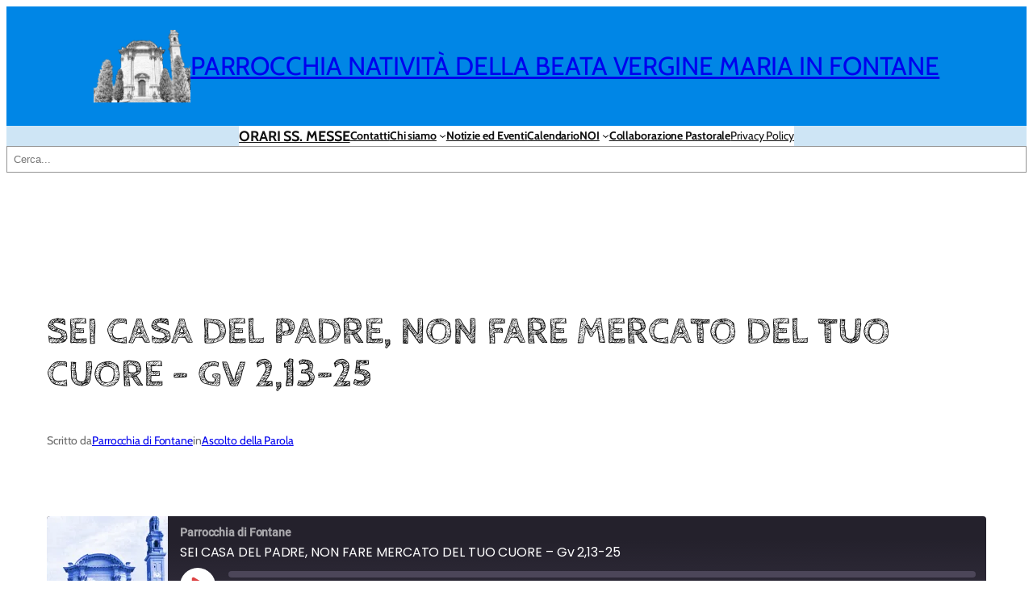

--- FILE ---
content_type: text/css
request_url: https://www.parrocchiafontane.it/wp-content/uploads/maxmegamenu/style.css?ver=015c4d
body_size: 244
content:
@charset "UTF-8";

/** THIS FILE IS AUTOMATICALLY GENERATED - DO NOT MAKE MANUAL EDITS! **/
/** Custom CSS should be added to Mega Menu > Menu Themes > Custom Styling **/

.mega-menu-last-modified-1750148831 { content: 'Tuesday 17th June 2025 08:27:11 UTC'; }

.wp-block {}